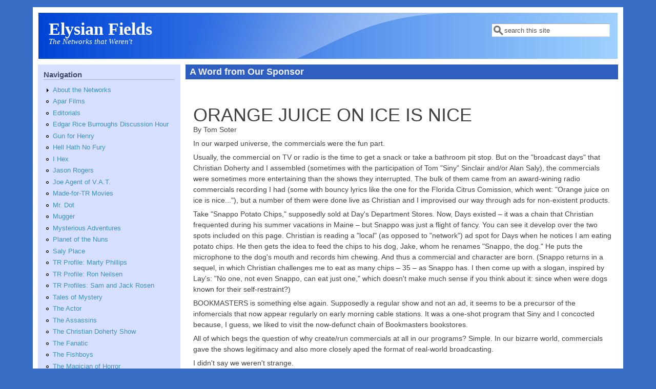

--- FILE ---
content_type: text/html; charset=utf-8
request_url: http://elysianfields.us/node/21
body_size: 4873
content:
<!DOCTYPE html PUBLIC "-//W3C//DTD XHTML+RDFa 1.0//EN"
  "http://www.w3.org/MarkUp/DTD/xhtml-rdfa-1.dtd">
<html xmlns="http://www.w3.org/1999/xhtml" xml:lang="en" version="XHTML+RDFa 1.0" dir="ltr"
  xmlns:content="http://purl.org/rss/1.0/modules/content/"
  xmlns:dc="http://purl.org/dc/terms/"
  xmlns:foaf="http://xmlns.com/foaf/0.1/"
  xmlns:og="http://ogp.me/ns#"
  xmlns:rdfs="http://www.w3.org/2000/01/rdf-schema#"
  xmlns:sioc="http://rdfs.org/sioc/ns#"
  xmlns:sioct="http://rdfs.org/sioc/types#"
  xmlns:skos="http://www.w3.org/2004/02/skos/core#"
  xmlns:xsd="http://www.w3.org/2001/XMLSchema#">

<head profile="http://www.w3.org/1999/xhtml/vocab">
  <meta http-equiv="Content-Type" content="text/html; charset=utf-8" />
<meta name="Generator" content="Drupal 7 (http://drupal.org)" />
<link rel="canonical" href="/node/21" />
<link rel="shortlink" href="/node/21" />
<link rel="shortcut icon" href="http://elysianfields.us/misc/favicon.ico" type="image/vnd.microsoft.icon" />
  <title>A Word from Our Sponsor | Elysian  Fields</title>
  <style type="text/css" media="all">
@import url("http://elysianfields.us/modules/system/system.base.css?m5irwn");
@import url("http://elysianfields.us/modules/system/system.menus.css?m5irwn");
@import url("http://elysianfields.us/modules/system/system.messages.css?m5irwn");
@import url("http://elysianfields.us/modules/system/system.theme.css?m5irwn");
</style>
<style type="text/css" media="all">
@import url("http://elysianfields.us/modules/field/theme/field.css?m5irwn");
@import url("http://elysianfields.us/modules/node/node.css?m5irwn");
@import url("http://elysianfields.us/modules/search/search.css?m5irwn");
@import url("http://elysianfields.us/modules/user/user.css?m5irwn");
</style>
<style type="text/css" media="all">
@import url("http://elysianfields.us/sites/all/modules/ctools/css/ctools.css?m5irwn");
@import url("http://elysianfields.us/sites/all/modules/wysiwyg_linebreaks/wysiwyg_linebreaks.css?m5irwn");
</style>
<style type="text/css" media="all">
@import url("http://elysianfields.us/sites/all/themes/mayo/css/layout.css?m5irwn");
@import url("http://elysianfields.us/sites/all/themes/mayo/css/style.css?m5irwn");
@import url("http://elysianfields.us/sites/default/files/color/mayo-cde87417/colors.css?m5irwn");
</style>

<!--[if IE 8]>
<link type="text/css" rel="stylesheet" href="http://elysianfields.us/sites/all/themes/mayo/css/ie8.css?m5irwn" media="all" />
<![endif]-->

<!--[if  IE 7]>
<link type="text/css" rel="stylesheet" href="http://elysianfields.us/sites/all/themes/mayo/css/ie.css?m5irwn" media="all" />
<![endif]-->

<!--[if IE 6]>
<link type="text/css" rel="stylesheet" href="http://elysianfields.us/sites/all/themes/mayo/css/ie6.css?m5irwn" media="all" />
<![endif]-->
<style type="text/css" media="all">
<!--/*--><![CDATA[/*><!--*/
body{font-size:87.5%;font-family:Verdana,Geneva,Arial,'Bitstream Vera Sans','DejaVu Sans',Meiryo,'Hiragino Kaku Gothic Pro','MS PGothic',Osaka,sans-serif;}
h1,h2,h3,h4,h5{font-family:Verdana,Geneva,Arial,'Bitstream Vera Sans','DejaVu Sans',Meiryo,'Hiragino Kaku Gothic Pro','MS PGothic',Osaka,sans-serif;}
.sidebar h2{font-size:1.2em;}
#content .node h2{font-size:1.4em;}

/*]]>*/-->
</style>
  <script type="text/javascript" src="http://elysianfields.us/misc/jquery.js?v=1.4.4"></script>
<script type="text/javascript" src="http://elysianfields.us/misc/jquery-extend-3.4.0.js?v=1.4.4"></script>
<script type="text/javascript" src="http://elysianfields.us/misc/jquery-html-prefilter-3.5.0-backport.js?v=1.4.4"></script>
<script type="text/javascript" src="http://elysianfields.us/misc/jquery.once.js?v=1.2"></script>
<script type="text/javascript" src="http://elysianfields.us/misc/drupal.js?m5irwn"></script>
<script type="text/javascript" src="http://elysianfields.us/misc/form-single-submit.js?v=7.102"></script>
<script type="text/javascript">
<!--//--><![CDATA[//><!--
jQuery.extend(Drupal.settings, {"basePath":"\/","pathPrefix":"","setHasJsCookie":0,"ajaxPageState":{"theme":"mayo","theme_token":"jeq6yksUycExhnfFf9QWMoiS43inE5mI-l68qt1hELs","js":{"misc\/jquery.js":1,"misc\/jquery-extend-3.4.0.js":1,"misc\/jquery-html-prefilter-3.5.0-backport.js":1,"misc\/jquery.once.js":1,"misc\/drupal.js":1,"misc\/form-single-submit.js":1},"css":{"modules\/system\/system.base.css":1,"modules\/system\/system.menus.css":1,"modules\/system\/system.messages.css":1,"modules\/system\/system.theme.css":1,"modules\/field\/theme\/field.css":1,"modules\/node\/node.css":1,"modules\/search\/search.css":1,"modules\/user\/user.css":1,"sites\/all\/modules\/ctools\/css\/ctools.css":1,"sites\/all\/modules\/wysiwyg_linebreaks\/wysiwyg_linebreaks.css":1,"sites\/all\/themes\/mayo\/css\/layout.css":1,"sites\/all\/themes\/mayo\/css\/style.css":1,"sites\/all\/themes\/mayo\/css\/colors.css":1,"sites\/all\/themes\/mayo\/css\/ie8.css":1,"sites\/all\/themes\/mayo\/css\/ie.css":1,"sites\/all\/themes\/mayo\/css\/ie6.css":1,"0":1,"1":1,"2":1,"3":1}},"urlIsAjaxTrusted":{"\/node\/21":true}});
//--><!]]>
</script>
</head>
<body class="html not-front not-logged-in one-sidebar sidebar-first page-node page-node- page-node-21 node-type-page" >
  <div id="skip-link">
    <a href="#main-content" class="element-invisible element-focusable">Skip to main content</a>
  </div>
    

<div id="page-wrapper" style="width: 90%; margin-top: 14px; margin-bottom: 14px;">
  <div id="page" style="padding: 10px;">

    <div id="header" style="height: 90px;border-width: 1px;">
    <div id="header-watermark" style="background-image: url(/sites/all/themes/mayo/images/pat-1.png);">
    <div class="section clearfix">

      
              <div id="name-and-slogan" style="padding-left: 20px; padding-top: 15px;">
                                    <div id="site-name"><strong>
                <a href="/" title="Home" rel="home"><span>Elysian  Fields</span></a>
              </strong></div>
                      
                      <div id="site-slogan">The Networks that Weren't</div>
                  </div> <!-- /#name-and-slogan -->
      
              <div id="header-searchbox" style="padding-right: 15px; padding-top: 20px;">
      <form action="/node/21" method="post" id="search-block-form" accept-charset="UTF-8"><div><div class="container-inline">
      <h2 class="element-invisible">Search form</h2>
    <div class="form-item form-type-textfield form-item-search-block-form">
  <label class="element-invisible" for="edit-search-block-form--2">Search </label>
 <input onblur="if (this.value == &#039;&#039;) { this.value = &#039;search this site&#039;; }" onfocus="if (this.value == &#039;search this site&#039;) { this.value = &#039;&#039;; }" type="text" id="edit-search-block-form--2" name="search_block_form" value="search this site" size="24" maxlength="128" class="form-text" />
</div>
<div class="form-actions form-wrapper" id="edit-actions"></div><input type="hidden" name="form_build_id" value="form-tlsp0wi4V7CWQ2b9pYQNb5Q-VyYN4aaDo1w5VLsDLgo" />
<input type="hidden" name="form_id" value="search_block_form" />
</div>
</div></form>        </div>
      
      
      <div class="clearfix cfie"></div>

      
    </div> <!-- /.section -->
    </div> <!-- /#header-watermark -->
    </div> <!-- /#header -->

    
    <div class="clearfix cfie"></div>

    <!-- for nice_menus, superfish -->
        
    <!-- space between menus and contents -->
    <div class="spacer clearfix cfie"></div>


    <div id="main-wrapper">
    <div id="main" class="clearfix" style="">

      
      
      
      <div class="clearfix cfie"></div>


      <!-- sidebars (left) -->
              <div id="sidebar-first" class="column sidebar" style="width: 25%;"><div class="section" style="margin-left: 0px; margin-right: 5px;">
            <div class="region region-sidebar-first">
    <div id="block-system-navigation" class="block block-system block-menu clearfix">

    <h2>Navigation</h2>
  
  <div class="content">
    <ul class="menu"><li class="first collapsed"><a href="/node/13">About the Networks</a></li>
<li class="leaf"><a href="/node/29" title="Inspired by the TR Shows">Apar Films</a></li>
<li class="leaf"><a href="/node/23">Editorials</a></li>
<li class="leaf"><a href="/node/16">Edgar Rice Burroughs Discussion Hour</a></li>
<li class="leaf"><a href="/node/3">Gun for Henry</a></li>
<li class="leaf"><a href="/node/546">Hell Hath No Fury</a></li>
<li class="leaf"><a href="/node/24">I Hex</a></li>
<li class="leaf"><a href="/node/4">Jason Rogers</a></li>
<li class="leaf"><a href="/node/12">Joe Agent of V.A.T.</a></li>
<li class="leaf"><a href="/node/22">Made-for-TR Movies</a></li>
<li class="leaf"><a href="/node/19">Mr. Dot</a></li>
<li class="leaf"><a href="/node/9">Mugger</a></li>
<li class="leaf"><a href="/node/57">Mysterious Adventures</a></li>
<li class="leaf"><a href="/node/7">Planet of the Nuns</a></li>
<li class="leaf"><a href="/node/56">Saly Place</a></li>
<li class="leaf"><a href="/node/35">TR Profile: Marty Phillips</a></li>
<li class="leaf"><a href="/node/25">TR Profile: Ron Neilsen</a></li>
<li class="leaf"><a href="/node/60">TR Profiles: Sam and Jack Rosen</a></li>
<li class="leaf"><a href="/node/8">Tales of Mystery</a></li>
<li class="leaf"><a href="/node/26">The Actor</a></li>
<li class="leaf"><a href="/node/18">The Assassins</a></li>
<li class="leaf"><a href="/node/32">The Christian Doherty Show</a></li>
<li class="leaf"><a href="/node/28">The Fanatic</a></li>
<li class="leaf"><a href="/node/48">The Fishboys</a></li>
<li class="leaf"><a href="/node/11">The Magician of Horror</a></li>
<li class="leaf"><a href="/node/17">The Sister</a></li>
<li class="leaf"><a href="/node/10">The Swinger</a></li>
<li class="leaf"><a href="/node/2">The West that Wasn&#039;t</a></li>
<li class="leaf"><a href="/node/5">Voyage to the Stars</a></li>
<li class="leaf"><a href="/node/49">Where Monsters Dwell</a></li>
<li class="leaf"><a href="/node/52">Witch World</a></li>
<li class="leaf"><a href="/node/20">Grab Bag of Shows</a></li>
<li class="last leaf active-trail"><a href="/node/21" class="active-trail active">A Word from Our Sponsor</a></li>
</ul>  </div>
</div>
  </div>
        </div></div> <!-- /.section, /#sidebar-first -->
            

      <!-- main content -->
      <div id="content" class="column" style="width: 75%;"><div class="section" style="margin-left: 5px; margin-right: 0px;">

        
        
        <a id="main-content"></a>
                <h1 class="title" id="page-title">A Word from Our Sponsor</h1>                <div class="tabs"></div>                          <div class="region region-content">
    <div id="block-system-main" class="block block-system clearfix">

    
  <div class="content">
    <div id="node-21" class="node node-page clearfix" about="/node/21" typeof="sioc:Item foaf:Document">

  
      <span property="dc:title" content="A Word from Our Sponsor" class="rdf-meta element-hidden"></span>
  
  <div class="content">
    <div class="field field-name-body field-type-text-with-summary field-label-hidden"><div class="field-items"><div class="field-item even" property="content:encoded"> <p> </p>
<p><span style="font-size:36px;">ORANGE JUICE ON ICE IS NICE</span><br />By Tom Soter</p>
<p>In our warped universe, the commercials were the fun part.</p>
<p>Usually, the commercial on TV or radio is the time to get a snack or take a bathroom pit stop. But on the "broadcast days" that Christian Doherty and I assembled (sometimes with the participation of Tom "Siny" Sinclair and/or Alan Saly), the commercials were sometimes more entertaining than the shows they interrupted. The bulk of them came from an award-wining radio commercials recording I had (some with bouncy lyrics like the one for the Florida Citrus Comission, which went: "Orange juice on ice is nice..."), but a number of them were done live as Christian and I improvised our way through ads for non-existent products.</p>
<p>Take "Snappo Potato Chips," supposedly sold at Day's Department Stores. Now, Days existed – it was a chain that Christian frequented during his summer vacations in Maine – but Snappo was just a flight of fancy. You can see it develop over the two spots included on this page. Christian is reading a "local" (as opposed to "network") ad spot for Days when he notices I am eating potato chips. He then gets the idea to feed the chips to his dog, Jake, whom he renames "Snappo, the dog." He puts the microphone to the dog's mouth and records him chewing. And thus a commercial and character are born. (Snappo returns in a sequel, in which Christian challenges me to eat as many chips – 35 – as Snappo has. I then come up with a slogan, inspired by Lay's: "No one, not even Snappo, can eat just one," which doesn't make much sense if you think about it: since when were dogs known for their self-restraint?)</p>
<p>BOOKMASTERS is something else again. Supposedly a regular show and not an ad, it seems to be a precursor of the infomercials that now appear regularly on early morning cable stations. It was a one-shot program that Siny and I concocted because, I guess, we liked to visit the now-defunct chain of Bookmasters bookstores.</p>
<p>All of which begs the question of why create/run commercials at all in our programs? Simple. In our bizarre world, commercials gave the shows legitimacy and also more closely aped the format of real-world broadcasting.</p>
<p>I didn't say we weren't strange.</p>
<p>Listen to:<br /><a href="http://www.elysianfields.us/files/ShopatDays.mp3">Shop at Days</a><br />Taped: 1971. The first appearance of Snappo.</p>
<p><a href="http://www.elysianfields.us/files/snappo.mp3">Snappo</a><br />Taped: 1971. The return of the potato-chip-eating dog.</p>
<p><a href="http://www.elysianfields.us/files/Bookmasters.mp3">Bookmasters</a><br />Taped 1970. A one-shot program about the bookstore chain.</p>
 </div></div></div>  </div>

  
   <!-- moved to outside of the node div -->

</div>

 <!-- added -->

  </div>
</div>
  </div>
        
      </div></div> <!-- /.section, /#content -->


      <!-- sidebars (right) -->
            

      <div class="clearfix cfie"></div>

      
      <div class="clearfix cfie"></div>


      
    </div> <!-- /#main -->
    </div> <!-- /#main-wrapper -->

    <!-- space between contents and footer -->
    <div id="spacer" class="clearfix cfie"></div>

    <div id="footer-wrapper">
      
            <div id="footer"><div class="section">
          <div class="region region-footer">
    <div id="block-block-2" class="block block-block clearfix">

    
  <div class="content">
     <p>Elysian Fields is brought to you by Christian, Siny, Tom, Alan, and a cast of characters too numerous to mention.  Wardrobe designed by the Devil Himself.</p>
   </div>
</div>
  </div>
      </div></div> <!-- /.section, /#footer -->
      
    </div> <!-- /#footer-wrapper -->


  </div> <!-- /#page -->
</div> <!-- /#page-wrapper -->
  </body>
</html>


--- FILE ---
content_type: text/css
request_url: http://elysianfields.us/sites/default/files/color/mayo-cde87417/colors.css?m5irwn
body_size: 1517
content:

/* ---------- Color Module Styles ----------- */

body,
#page-wrapper {
  background-color: #396ec6;
  color: #424242;
}
#main,
body.overlay {
  background-color: #ffffff;
  color: #424242;
}
#page { /* bg */
  background-color: #ffffff;
}
#main-menu-links li a.active,
#main-menu-links li.active-trail a {
  background-color: #ffffff;
}
.tabs ul.secondary li a,
.tabs ul.primary li a {
  border-color: #bcbcbc;
  border-bottom-width: 1px;
  border-bottom-style: solid;
  background-color: #ffffff;
}
.tabs ul.secondary li a.active:hover,
.tabs ul.secondary li a:hover,
.tabs ul.primary li a.active:hover,
.tabs ul.primary li a:hover {
  background-color: #d0e3f6;
}
.tabs ul.secondary li a.active,
.tabs ul.primary li a.active {
}
.tabs ul.secondary li.active a,
.tabs ul.primary li.active a {
  background-color: #ffffff;
  border-color: #bcbcbc;
}
.tabs ul.secondary li {
  border-color: #bcbcbc;
}
#header {
  background-color: #0044d6;
  background-image: -webkit-gradient(linear, left top, right top, from(#0044d6), to(#9ed1ff));
  background-image: -moz-linear-gradient(0deg, #0044d6, #9ed1ff);
  border-color: #ffffff;
  /* for IE 5.5-7 */
  filter:progid:DXImageTransform.Microsoft.Gradient(StartColorStr=#0044d6, EndColorStr=#9ed1ff, GradientType=1);
  /* for IE 8 */
  -ms-filter:"progid:DXImageTransform.Microsoft.gradient(startColorstr=#0044d6, endColorstr=#9ed1ff, GradientType=1)";
}
a.visited,
a {
  color: #1a7def;
}
a:hover,
a:focus {
  color: #0069f0;
}
a:active {
  color: #0069f0;
}
li a.active {
  /* important! */
  color: #424242;
}
.column-block,
.sidebar .block {
  background-color: #d7dfff;
  border-color: #d7dfff;
  color: #404b64;
}
.column-block h2,
.sidebar h2 {
  border-bottom-color: #a9b2d6;
  color: #404b64;
}
.column-block a,
.sidebar a {
  color: #3b92bc;
}
.column-block table tr th,
.sidebar .block table tr th {
  border-color: #a9b2d6;
  border-color: #d7dfff;
  		border-color: #a9b2d6;
}

.node {
  background-color: #ffffff;
  border-color: #ffffff;
}
.node h2 { /* nodedividers */
  border-color: #b8bcbe;
}
.node-sticky {
  background-color: #d7dfff;
}
.node .submitted {
  color: #7b7b7b;
}

#menubar,
#submenubar,
#navigation {
  border-bottom-color: #bcbcbc;
}
#navigation ul li {
  border-right-color: #bcbcbc;
  color: #424242;
}
#navigation ul li.last {
  border-right: none;
}
.highlight {
  background-color: #d0e3f6;
}
div.item-list ul.pager li a:hover,
#navigation ul li a:hover {
  background-color: #d0e3f6;
}
#page-title {
  background-color: #2f5ec1;
  color: #f1f1f1;
}
#content .block h2 { /* main content: block title */
  background-color: #2f5ec1;
  color: #f1f1f1;
}
#content .node h2 { /* main content: block title */
  background-color: transparent;
  color: #424242;
}
#content .node-sticky h2 { /* main content: block title */
  background-color: transparent;
}
#footer-wrapper {
  background-color: #2d355c;
  color: #e5e5e5;
}
#footer-wrapper a {
  color: #5291ff;
}
#footer-wrapper .column-block {
  background-color: #2d355c;
  color: #e5e5e5;
}
#footer-wrapper .column-block h2 {
  border: none;
  color: #e5e5e5;
}
#footer-wrapper .column-block a {
  color: #5291ff;
}
#footer {
  background-color: #2d355c;
  color: #e5e5e5;
}
#footer a {
  color: #5291ff;
}
.region-header,
.region-header a,
.region-header li a.active,
#header #name-and-slogan,
#header #name-and-slogan a {
  color: #ffffff;
}

form fieldset {
  border: solid 1px #bcbcbc;
}

blockquote {
  border-color: #b8bcbe;
}

/*-------------- Additional for dark colors --------------*/
.filter-wrapper {
  background-color: #ffffff;
}

.comment {
  background-color: #ffffff;
  border-color: #ffffff;
}
.comment h3 {
  border-color: #b8bcbe;
}
.comment-unpublished {
  background-color: #ffffff;
}
.comment .submitted {
  color: #7b7b7b;
}

table.views-view-grid tr {
  background-color: #ffffff;
}

td.views-field {
  background-color: #ffffff;
}

table tr th {
  background-color: #c0dbfb;
  border-right-color: #ffffff;
}
fieldset {
  border-color: #b8bcbe; /* nodedivider color */
}
tr.even,
tr.even td {
  background-color: #e6eafa;
}
tr.odd,
tr.odd td {
  background-color: #ffffff;
}
tr.even td.active,
tr.odd td.active {
  background-image: url(/sites/all/themes/mayo/images/dark.png);
}
.profile .user-picture {
  background-color: #ffffff;
}
.column-block table tr td,
.sidebar .block table tr td {
  border-color: #a9b2d6;
}
.column-block table tr.even td,
.column-block table tr.odd td,
.sidebar .block table tr.even td,
.sidebar .block table tr.odd td {
  /* sidebar table does not have regular table even/odd row background */
  background-color: #d7dfff;
}

/*-------------- superfish color ---------------*/
.sf-menu li a {
  background-color: #ffffff;
  border-right-color: #bcbcbc;
}
.sf-menu li.last ul li a,
.sf-menu li ul li a,
.sf-menu li ul li.last a {
  /* all other child menu items */
  border-width: 0px;
}
.sf-menu li a.sfHover,
.sf-menu li a:hover {
  background-color: #d0e3f6;
}
.sf-menu a, .sf-menu a:active, .sf-menu a:visited, .sf-menu a:focus {
  color: #1a7def;
}
.sf-menu ul {
  /* add border around the child menu block */
  border-color: #bcbcbc;
}

/*-------------- nice_menus color ---------------*/
.nice-menu a, .nice-menu a:active, .nice-menu a:visited, .nice-menu a:focus {
  color: #1a7def;
}
ul.nice-menu li.menuparent a {
  /* root menu item that has drop down menu */
  background-color: #ffffff;
}
ul.nice-menu li a {
  /* root menu item that has no drop down menu */
  background-color: #ffffff;
  border-right-color: #bcbcbc;
}
ul.nice-menu li.menuparent a:hover,
ul.nice-menu li a:hover {
  /* root menu item hover color */
  background-color: #d0e3f6;
}
ul.nice-menu li.last ul li a,
ul.nice-menu li ul li a,
ul.nice-menu li ul li.last a {
  /* drop down menu items */
  border-color: #bcbcbc;
}
ul.nice-menu li ul li.menuparent {
  /* drop down menu items that has child menu */
  background-color: #ffffff;
}
ul.nice-menu li.menuparent li {
  /* drop down menu items that has no child menu */
  background: none;
  background-color: #ffffff;
}
ul.nice-menu li.menuparent li:hover {
  background: none;
  background-color: #d0e3f6;
}
ul.nice-menu li ul {
  border: solid 1px #bcbcbc;
}
